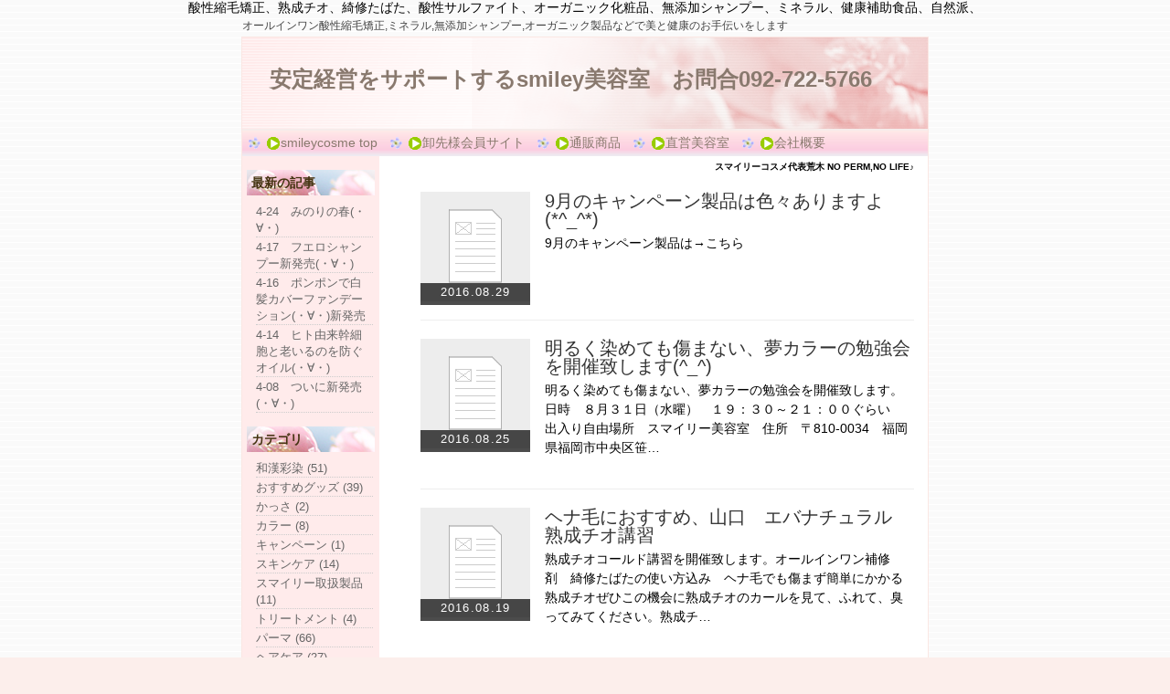

--- FILE ---
content_type: text/html; charset=UTF-8
request_url: http://www.smileycosme.com/index.php?QBlog&mode=archives&date=201608
body_size: 7431
content:
<!DOCTYPE html>
<html lang="ja">
<head>
 <meta charset="UTF-8">
 <title>スマイリーコスメ代表荒木 NO PERM,NO LIFE♪ - 安定経営をサポートするsmiley美容室　お問合092-722-5766</title>
 <meta name="keywords" content="ミネラル,たばた,きしゅうたばた,綺修たばた,スマイリー,Feel,酸性サルファイト,酸性パーマ,和漢彩染,ＧＭＴ,酸性縮毛矯正,イロハ,オーガニック,ｏｒｇａｎｉｃ,ヘナ,和漢彩染、ヘアケア,スキンケア,健康食品,健康補助食品,還元力,福岡,健康,美容室,美容,無添加,つや,ツヤ,髪,毛髪,美肌,敏感肌,アトピー,ダメージヘア,ダメージ毛" />
 <meta name="description" content="美と健康を通して、理美容室様の安定経営をサポートする会社です。その為、ミネラル化粧品、無添加シャンプー、自然素材１００％の健康補助食品、ヘナハーブなど髪とお肌の健康回復型商品をご提供し、皆様のお役に立てる様、頑張っています。取扱代理店、取扱理美容室募集中。" />
 <link rel="alternate" type="application/rss+xml" title="RSS" href="http://www.smileycosme.com/index.php?cmd=rss&qblog_rss=1" />
 
<link rel="stylesheet" media="screen" href="skin/hokukenstyle/g_flower01/main.css?1757974509">
<link rel="stylesheet" media="print" href="skin/hokukenstyle/g_flower01/main_print.css">
 <script type="text/javascript" src="js/jquery.js"></script><script type="text/javascript" src="js/jquery.cookie.js"></script> 酸性縮毛矯正、熟成チオ、綺修たばた、酸性サルファイト、オーガニック化粧品、無添加シャンプー、ミネラル、健康補助食品、自然派、  <script>
if (typeof QHM === "undefined") QHM = {};
QHM = {"window_open":true,"exclude_host_name_regex":"","default_target":"_blank"};
</script><meta name="GENERATOR" content="Quick Homepage Maker; version=7.3.8; haik=false" />
<link rel="canonical" href="http://www.smileycosme.com/index.php?QBlog">
<link rel="stylesheet" href="skin/bootstrap/css/bootstrap-custom.min.css" />
<script type="text/javascript" src="skin/bootstrap/js/bootstrap.min.js"></script>
<link rel="stylesheet" href="plugin/qblog/qblog.css" /><script>
/**
 * QBlog の古いリストテンプレートの構造を最新のものに変換する。
 */
$(function(){
  $(".qblog-list-table .qblog_thumbnail").each(function(){
    var $img  = $(this);
    var $a    = $(this).closest("a");
    var $date = $a.find('.qblog_date');

    var thumbnailUrl = $img.attr("src");

    var $box = $('<div></div>').addClass("qblog_thumbnail_box").css({backgroundImage: "url('" + thumbnailUrl + "')"});
    var $newDate = $('<div></div>').addClass("qblog_date").text($date.text());
    $box.append($newDate);
    $a.append($box);
    $img.remove();
    $date.remove();
  });
});

</script>

<script src="js/qhm.min.js"></script></head>
<body>
<!-- ◆ Head copy ◆ =====================================================  -->
<div id="headcopy" class="qhm-head-copy">
<h1>オールインワン酸性縮毛矯正,ミネラル,無添加シャンプー,オーガニック製品などで美と健康のお手伝いをします</h1>
</div><!-- END: id:headcopy -->
<div id="wrapper"><!-- ■BEGIN id:wrapper -->
<!-- ◆ Header ◆ ========================================================== -->
<div id="header">
<div id="logo_text"><a href="http://www.smileycosme.com/">安定経営をサポートするsmiley美容室　お問合092-722-5766</a></div>
</div>
<!-- ◆ Navigator ◆ ======================================================= -->
<div id="navigator">
	
<!-- SITENAVIGATOR CONTENTS START -->
<ul class="list1" ><li><a href="http://www.smileycosme.com/index.php?FrontPage" title="FrontPage"><img src="swfu/d/auto-8Rws9w.gif" alt="green 2" title="green 2"   style="max-width:100%;"  class="">smileycosme top</a></li>
<li><a href="http://smileycosme.com/commu/user_login.php"><img src="swfu/d/auto-8Rws9w.gif" alt="green 2" title="green 2"   style="max-width:100%;"  class="">卸先様会員サイト</a></li>
<li><a href="http://www.smileycosme.com/index.php?%E9%80%9A%E8%B2%A9%E5%95%86%E5%93%81%E4%B8%80%E8%A6%A7%E3%80%80TOP"> <img src="swfu/d/auto-8Rws9w.gif" alt="green 2" title="green 2"   style="max-width:100%;"  class="">通販商品</a></li>
<li><a href="http://www.smileycosme.com/index.php?%E3%82%B9%E3%83%9E%E3%82%A4%E3%83%AA%E3%83%BC%E7%BE%8E%E5%AE%B9%E5%AE%A4%E3%80%80TOP"><img src="swfu/d/auto-8Rws9w.gif" alt="green 2" title="green 2"   style="max-width:100%;"  class="">直営美容室</a></li>
<li><a href="http://www.smileycosme.com/index.php?%E4%BC%9A%E7%A4%BE%E6%A6%82%E8%A6%81%E3%80%80TOP" title="会社概要　TOP"><img src="swfu/d/auto-8Rws9w.gif" alt="green 2" title="green 2"   style="max-width:100%;"  class="">会社概要</a></li></ul>

<!-- SITENAVIGATOR CONTENTS END -->
</div>
<!-- ◆ Content ◆ ========================================================= -->
<div id="main"><!-- ■BEGIN id:main -->
<div id="wrap_content"><!-- ■BEGIN id:wrap_content -->
<div id="content"><!-- ■BEGIN id:content -->
<h2 class="title">スマイリーコスメ代表荒木 NO PERM,NO LIFE♪</h2>
<div id="body"><!-- ■BEGIN id:body -->

<!-- BODYCONTENTS START -->

<div id="qblog">
<div id="qblog_list" class="qblog-list qblog-list-table">
<ul>
	<li>
		<a href="http://www.smileycosme.com/index.php?QBlog-20160829-1&amp;mode=archives&amp;date=201608">
			<div class="qblog_thumbnail_box" style="background-image: url(plugin/qblog/qblog_thumbnail.png)">
				<div class="qblog_date">2016.08.29</div>
			</div>
		</a>
		<h2 class="qblog_title no-toc"><a href="http://www.smileycosme.com/index.php?QBlog-20160829-1&amp;mode=archives&amp;date=201608">9月のキャンペーン製品は色々ありますよ(*^_^*)</a></h2>
		<p class="qblog_abstract"><a href="http://www.smileycosme.com/index.php?QBlog-20160829-1&amp;mode=archives&amp;date=201608">9月のキャンペーン製品は→こちら</a></p>
	</li>
	<li>
		<a href="http://www.smileycosme.com/index.php?QBlog-20160825-1&amp;mode=archives&amp;date=201608">
			<div class="qblog_thumbnail_box" style="background-image: url(plugin/qblog/qblog_thumbnail.png)">
				<div class="qblog_date">2016.08.25</div>
			</div>
		</a>
		<h2 class="qblog_title no-toc"><a href="http://www.smileycosme.com/index.php?QBlog-20160825-1&amp;mode=archives&amp;date=201608">明るく染めても傷まない、夢カラーの勉強会を開催致します(^_^)</a></h2>
		<p class="qblog_abstract"><a href="http://www.smileycosme.com/index.php?QBlog-20160825-1&amp;mode=archives&amp;date=201608">明るく染めても傷まない、夢カラーの勉強会を開催致します。日時　８月３１日（水曜）　１９：３０～２１：００ぐらい　出入り自由場所　スマイリー美容室　住所　〒810-0034　福岡県福岡市中央区笹…</a></p>
	</li>
	<li>
		<a href="http://www.smileycosme.com/index.php?QBlog-20160819-1&amp;mode=archives&amp;date=201608">
			<div class="qblog_thumbnail_box" style="background-image: url(plugin/qblog/qblog_thumbnail.png)">
				<div class="qblog_date">2016.08.19</div>
			</div>
		</a>
		<h2 class="qblog_title no-toc"><a href="http://www.smileycosme.com/index.php?QBlog-20160819-1&amp;mode=archives&amp;date=201608">ヘナ毛におすすめ、山口　エバナチュラル　熟成チオ講習</a></h2>
		<p class="qblog_abstract"><a href="http://www.smileycosme.com/index.php?QBlog-20160819-1&amp;mode=archives&amp;date=201608">熟成チオコールド講習を開催致します。オールインワン補修剤　綺修たばたの使い方込み　ヘナ毛でも傷まず簡単にかかる熟成チオぜひこの機会に熟成チオのカールを見て、ふれて、臭ってみてください。熟成チ…</a></p>
	</li>
	<li>
		<a href="http://www.smileycosme.com/index.php?QBlog-20160808-1&amp;mode=archives&amp;date=201608">
			<div class="qblog_thumbnail_box" style="background-image: url(plugin/qblog/qblog_thumbnail.png)">
				<div class="qblog_date">2016.08.08</div>
			</div>
		</a>
		<h2 class="qblog_title no-toc"><a href="http://www.smileycosme.com/index.php?QBlog-20160808-1&amp;mode=archives&amp;date=201608">９月１３日火曜埼玉講習会延期のお知らせ</a></h2>
		<p class="qblog_abstract"><a href="http://www.smileycosme.com/index.php?QBlog-20160808-1&amp;mode=archives&amp;date=201608">９月１３日火曜埼玉講習会延期のお知らせどうしてもこの日が都合が悪くなりました。参加お申込み、参加お考え中の方にはたいへんご迷惑をおかけしますが延期とさせていただきます。尚、新しい日程が決まり…</a></p>
	</li>
	<li>
		<a href="http://www.smileycosme.com/index.php?QBlog-20160804-1&amp;mode=archives&amp;date=201608">
			<div class="qblog_thumbnail_box" style="background-image: url(plugin/qblog/qblog_thumbnail.png)">
				<div class="qblog_date">2016.08.04</div>
			</div>
		</a>
		<h2 class="qblog_title no-toc"><a href="http://www.smileycosme.com/index.php?QBlog-20160804-1&amp;mode=archives&amp;date=201608">お試しセット　新発想熟成チオ　夢カラー　熟成チオ縮毛矯正　</a></h2>
		<p class="qblog_abstract"><a href="http://www.smileycosme.com/index.php?QBlog-20160804-1&amp;mode=archives&amp;date=201608">たいへん多くのお問合せいただいた新発想　熟成チオ　夢カラー　熟成チオ縮毛矯正　お試しセットご用意しました。ぜひお役立てください。尚、ご質問等はご遠慮なく08029369943　荒木までどうぞ…</a></p>
	</li>
	<li>
		<a href="http://www.smileycosme.com/index.php?QBlog-20160803-1&amp;mode=archives&amp;date=201608">
			<div class="qblog_thumbnail_box" style="background-image: url(plugin/qblog/qblog_thumbnail.png)">
				<div class="qblog_date">2016.08.03</div>
			</div>
		</a>
		<h2 class="qblog_title no-toc"><a href="http://www.smileycosme.com/index.php?QBlog-20160803-1&amp;mode=archives&amp;date=201608">８月のキャンペーン</a></h2>
		<p class="qblog_abstract"><a href="http://www.smileycosme.com/index.php?QBlog-20160803-1&amp;mode=archives&amp;date=201608">８月のキャンペーン更新しました(^_^)会員サイトにログインしてご確認いただけますか？</a></p>
	</li>
</ul>

<ul class="pagination">
</ul>

</div>
</div>



<!-- BODYCONTENTS END -->
</div><!-- □END id:body -->
<!-- summary start -->







<!-- summary end --></div><!-- □END id:content -->
</div><!-- □ END id:wrap_content -->
<!-- ◆sidebar◆ ========================================================== -->
<div id="wrap_sidebar"><!-- ■BEGIN id:wrap_sidebar -->
<div id="sidebar">
<!-- ■BEGIN id:menubar -->
<div id="menubar" class="bar">

<!-- MENUBAR CONTENTS START -->
<h2 id="content_3_0"><strong>最新の記事</strong></h2>
<ul class="qblog_recent"><li><a href="http://www.smileycosme.com/index.php?QBlog-20210424-1">4-24　みのりの春(・∀・)</a></li><li><a href="http://www.smileycosme.com/index.php?QBlog-20210417-1">4-17　フエロシャンプー新発売(・∀・)</a></li><li><a href="http://www.smileycosme.com/index.php?QBlog-20210416-1">4-16　ポンポンで白髪カバーファンデーション(・∀・)新発売</a></li><li><a href="http://www.smileycosme.com/index.php?QBlog-20210414-1">4-14　ヒト由来幹細胞と老いるのを防ぐオイル(・∀・)</a></li><li><a href="http://www.smileycosme.com/index.php?QBlog-20210408-1">4-08　ついに新発売(・∀・)</a></li></ul>

<h2 id="content_3_1"><strong>カテゴリ</strong></h2>
<ul class="qblog_categories">
<li><a href="http://www.smileycosme.com/index.php?QBlog&mode=category&catname=%E5%92%8C%E6%BC%A2%E5%BD%A9%E6%9F%93">和漢彩染 (51)</a></li>
<li><a href="http://www.smileycosme.com/index.php?QBlog&mode=category&catname=%E3%81%8A%E3%81%99%E3%81%99%E3%82%81%E3%82%B0%E3%83%83%E3%82%BA">おすすめグッズ (39)</a></li><li><a href="http://www.smileycosme.com/index.php?QBlog&mode=category&catname=%E3%81%8B%E3%81%A3%E3%81%95">かっさ (2)</a></li><li><a href="http://www.smileycosme.com/index.php?QBlog&mode=category&catname=%E3%82%AB%E3%83%A9%E3%83%BC">カラー (8)</a></li><li><a href="http://www.smileycosme.com/index.php?QBlog&mode=category&catname=%E3%82%AD%E3%83%A3%E3%83%B3%E3%83%9A%E3%83%BC%E3%83%B3">キャンペーン (1)</a></li><li><a href="http://www.smileycosme.com/index.php?QBlog&mode=category&catname=%E3%82%B9%E3%82%AD%E3%83%B3%E3%82%B1%E3%82%A2">スキンケア (14)</a></li><li><a href="http://www.smileycosme.com/index.php?QBlog&mode=category&catname=%E3%82%B9%E3%83%9E%E3%82%A4%E3%83%AA%E3%83%BC%E5%8F%96%E6%89%B1%E8%A3%BD%E5%93%81">スマイリー取扱製品 (11)</a></li><li><a href="http://www.smileycosme.com/index.php?QBlog&mode=category&catname=%E3%83%88%E3%83%AA%E3%83%BC%E3%83%88%E3%83%A1%E3%83%B3%E3%83%88">トリートメント (4)</a></li><li><a href="http://www.smileycosme.com/index.php?QBlog&mode=category&catname=%E3%83%91%E3%83%BC%E3%83%9E">パーマ (66)</a></li><li><a href="http://www.smileycosme.com/index.php?QBlog&mode=category&catname=%E3%83%98%E3%82%A2%E3%82%B1%E3%82%A2">ヘアケア (27)</a></li><li><a href="http://www.smileycosme.com/index.php?QBlog&mode=category&catname=%E3%83%98%E3%83%83%E3%83%89%E3%82%B9%E3%83%91">ヘッドスパ (3)</a></li><li><a href="http://www.smileycosme.com/index.php?QBlog&mode=category&catname=%E3%83%98%E3%83%8A%E3%83%8F%E3%83%BC%E3%83%96">ヘナハーブ (10)</a></li><li><a href="http://www.smileycosme.com/index.php?QBlog&mode=category&catname=%E3%83%9F%E3%83%8D%E3%83%A9%E3%83%AB">ミネラル (3)</a></li><li><a href="http://www.smileycosme.com/index.php?QBlog&mode=category&catname=%E3%83%A1%E3%82%A4%E3%82%AF">メイク (3)</a></li><li><a href="http://www.smileycosme.com/index.php?QBlog&mode=category&catname=%E4%B8%89%E7%A8%AE%E6%B7%B7%E5%90%88%E9%85%B8%E6%80%A7%E7%B8%AE%E6%AF%9B%E7%9F%AF%E6%AD%A3%E3%80%80">三種混合酸性縮毛矯正　 (3)</a></li><li><a href="http://www.smileycosme.com/index.php?QBlog&mode=category&catname=%E5%81%A5%E5%BA%B7">健康 (8)</a></li><li><a href="http://www.smileycosme.com/index.php?QBlog&mode=category&catname=%E6%9C%89%E6%A9%9F%E9%87%8E%E8%8F%9C">有機野菜 (2)</a></li><li><a href="http://www.smileycosme.com/index.php?QBlog&mode=category&catname=%E7%99%BA%E6%AF%9B">発毛 (22)</a></li><li><a href="http://www.smileycosme.com/index.php?QBlog&mode=category&catname=%E7%B5%8C%E5%96%B6">経営 (73)</a></li><li><a href="http://www.smileycosme.com/index.php?QBlog&mode=category&catname=%E7%B8%AE%E6%AF%9B%E7%9F%AF%E6%AD%A3">縮毛矯正 (117)</a></li><li><a href="http://www.smileycosme.com/index.php?QBlog&mode=category&catname=%E8%AC%9B%E7%BF%92%E4%BC%9A">講習会 (30)</a></li><li><a href="http://www.smileycosme.com/index.php?QBlog&mode=category&catname=%E9%9B%91%E6%84%9F">雑感 (30)</a></li>
</ul>

<h2 id="content_3_2"><strong>最近のコメント</strong></h2>
<ul class="qblog_recent_comments"><li><a href="http://www.smileycosme.com/index.php?QBlog-20210408-1">08.11 4-08　ついに新発売(・∀・)</a></li>
<li><a href="http://www.smileycosme.com/index.php?QBlog-20201211-1">12.11 12-11　ジョイントケラチンと２０１パーマで。</a></li>
<li><a href="http://www.smileycosme.com/index.php?QBlog-20201121-1">11.24 11-21　還元型ケラチンの有料モニター募集（先着10名ほど）(^o^)</a></li>
<li><a href="http://www.smileycosme.com/index.php?QBlog-20200313-1">04.05 3-13　除菌アルコール体験中＝ｐｋ７７　(*^-^*)</a></li>
<li><a href="http://www.smileycosme.com/index.php?QBlog-20200303-1">03.10 3-03　ドラッグストアには無いけど、アルコール要りませんか？</a></li>
<li><a href="http://www.smileycosme.com/index.php?QBlog-20181002-2">09.29 2018-10-02　１０月１日中止の振替オールインワンタッチ講習会</a></li>
<li><a href="http://www.smileycosme.com/index.php?QBlog-20170816-1">02.11 パーマ液を使わない縮毛矯正実験中(^_^)</a></li>
<li><a href="http://www.smileycosme.com/index.php?QBlog-20180211-1">02.11 2018-02-11　ﾁｮｰ健康毛もﾁｮｰ損傷毛も同じ液で縮毛矯正できるか？</a></li>
<li><a href="http://www.smileycosme.com/index.php?QBlog-20171025-1">10.25 アシッドアミノと楽スト+（ラクストプラス）酸性縮毛矯正講習会</a></li>
<li><a href="http://www.smileycosme.com/index.php?QBlog-20170810-1">08.10 パーマ液を使わない縮毛矯正剤の予約販売のお知らせ(^_^)</a></li>
</ul>

<h2 id="content_3_3"><strong>ブログ　アーカイブ</strong></h2>
<ul class="qblog_archives">
      <li>
      <a href="http://www.smileycosme.com/index.php?QBlog&amp;mode=archives&amp;date=202104">2021年04月 (7)</a>
    </li>
      <li>
      <a href="http://www.smileycosme.com/index.php?QBlog&amp;mode=archives&amp;date=202103">2021年03月 (10)</a>
    </li>
      <li>
      <a href="http://www.smileycosme.com/index.php?QBlog&amp;mode=archives&amp;date=202102">2021年02月 (6)</a>
    </li>
      <li>
      <a href="http://www.smileycosme.com/index.php?QBlog&amp;mode=archives&amp;date=202101">2021年01月 (6)</a>
    </li>
      <li>
      <a href="http://www.smileycosme.com/index.php?QBlog&amp;mode=archives&amp;date=202012">2020年12月 (13)</a>
    </li>
      <li>
      <a href="http://www.smileycosme.com/index.php?QBlog&amp;mode=archives&amp;date=202011">2020年11月 (11)</a>
    </li>
      <li>
      <a href="http://www.smileycosme.com/index.php?QBlog&amp;mode=archives&amp;date=202010">2020年10月 (12)</a>
    </li>
      <li>
      <a href="http://www.smileycosme.com/index.php?QBlog&amp;mode=archives&amp;date=202009">2020年09月 (19)</a>
    </li>
      <li>
      <a href="http://www.smileycosme.com/index.php?QBlog&amp;mode=archives&amp;date=202008">2020年08月 (25)</a>
    </li>
      <li>
      <a href="http://www.smileycosme.com/index.php?QBlog&amp;mode=archives&amp;date=202007">2020年07月 (4)</a>
    </li>
      <li>
      <a href="http://www.smileycosme.com/index.php?QBlog&amp;mode=archives&amp;date=202006">2020年06月 (5)</a>
    </li>
      <li>
      <a href="http://www.smileycosme.com/index.php?QBlog&amp;mode=archives&amp;date=202004">2020年04月 (2)</a>
    </li>
      <li>
      <a href="http://www.smileycosme.com/index.php?QBlog&amp;mode=archives&amp;date=202003">2020年03月 (12)</a>
    </li>
      <li>
      <a href="http://www.smileycosme.com/index.php?QBlog&amp;mode=archives&amp;date=202002">2020年02月 (13)</a>
    </li>
      <li>
      <a href="http://www.smileycosme.com/index.php?QBlog&amp;mode=archives&amp;date=202001">2020年01月 (3)</a>
    </li>
      <li>
      <a href="http://www.smileycosme.com/index.php?QBlog&amp;mode=archives&amp;date=201912">2019年12月 (8)</a>
    </li>
      <li>
      <a href="http://www.smileycosme.com/index.php?QBlog&amp;mode=archives&amp;date=201911">2019年11月 (16)</a>
    </li>
      <li>
      <a href="http://www.smileycosme.com/index.php?QBlog&amp;mode=archives&amp;date=201910">2019年10月 (12)</a>
    </li>
      <li>
      <a href="http://www.smileycosme.com/index.php?QBlog&amp;mode=archives&amp;date=201909">2019年09月 (13)</a>
    </li>
      <li>
      <a href="http://www.smileycosme.com/index.php?QBlog&amp;mode=archives&amp;date=201908">2019年08月 (11)</a>
    </li>
      <li>
      <a href="http://www.smileycosme.com/index.php?QBlog&amp;mode=archives&amp;date=201907">2019年07月 (4)</a>
    </li>
      <li>
      <a href="http://www.smileycosme.com/index.php?QBlog&amp;mode=archives&amp;date=201906">2019年06月 (2)</a>
    </li>
      <li>
      <a href="http://www.smileycosme.com/index.php?QBlog&amp;mode=archives&amp;date=201905">2019年05月 (1)</a>
    </li>
      <li>
      <a href="http://www.smileycosme.com/index.php?QBlog&amp;mode=archives&amp;date=201904">2019年04月 (5)</a>
    </li>
      <li>
      <a href="http://www.smileycosme.com/index.php?QBlog&amp;mode=archives&amp;date=201903">2019年03月 (4)</a>
    </li>
      <li>
      <a href="http://www.smileycosme.com/index.php?QBlog&amp;mode=archives&amp;date=201902">2019年02月 (8)</a>
    </li>
      <li>
      <a href="http://www.smileycosme.com/index.php?QBlog&amp;mode=archives&amp;date=201901">2019年01月 (12)</a>
    </li>
      <li>
      <a href="http://www.smileycosme.com/index.php?QBlog&amp;mode=archives&amp;date=201812">2018年12月 (15)</a>
    </li>
      <li>
      <a href="http://www.smileycosme.com/index.php?QBlog&amp;mode=archives&amp;date=201811">2018年11月 (22)</a>
    </li>
      <li>
      <a href="http://www.smileycosme.com/index.php?QBlog&amp;mode=archives&amp;date=201810">2018年10月 (12)</a>
    </li>
      <li>
      <a href="http://www.smileycosme.com/index.php?QBlog&amp;mode=archives&amp;date=201809">2018年09月 (6)</a>
    </li>
      <li>
      <a href="http://www.smileycosme.com/index.php?QBlog&amp;mode=archives&amp;date=201808">2018年08月 (12)</a>
    </li>
      <li>
      <a href="http://www.smileycosme.com/index.php?QBlog&amp;mode=archives&amp;date=201807">2018年07月 (2)</a>
    </li>
      <li>
      <a href="http://www.smileycosme.com/index.php?QBlog&amp;mode=archives&amp;date=201806">2018年06月 (4)</a>
    </li>
      <li>
      <a href="http://www.smileycosme.com/index.php?QBlog&amp;mode=archives&amp;date=201805">2018年05月 (5)</a>
    </li>
      <li>
      <a href="http://www.smileycosme.com/index.php?QBlog&amp;mode=archives&amp;date=201804">2018年04月 (4)</a>
    </li>
      <li>
      <a href="http://www.smileycosme.com/index.php?QBlog&amp;mode=archives&amp;date=201803">2018年03月 (5)</a>
    </li>
      <li>
      <a href="http://www.smileycosme.com/index.php?QBlog&amp;mode=archives&amp;date=201802">2018年02月 (12)</a>
    </li>
      <li>
      <a href="http://www.smileycosme.com/index.php?QBlog&amp;mode=archives&amp;date=201801">2018年01月 (5)</a>
    </li>
      <li>
      <a href="http://www.smileycosme.com/index.php?QBlog&amp;mode=archives&amp;date=201712">2017年12月 (12)</a>
    </li>
      <li>
      <a href="http://www.smileycosme.com/index.php?QBlog&amp;mode=archives&amp;date=201711">2017年11月 (2)</a>
    </li>
      <li>
      <a href="http://www.smileycosme.com/index.php?QBlog&amp;mode=archives&amp;date=201710">2017年10月 (1)</a>
    </li>
      <li>
      <a href="http://www.smileycosme.com/index.php?QBlog&amp;mode=archives&amp;date=201709">2017年09月 (8)</a>
    </li>
      <li>
      <a href="http://www.smileycosme.com/index.php?QBlog&amp;mode=archives&amp;date=201708">2017年08月 (15)</a>
    </li>
      <li>
      <a href="http://www.smileycosme.com/index.php?QBlog&amp;mode=archives&amp;date=201707">2017年07月 (1)</a>
    </li>
      <li>
      <a href="http://www.smileycosme.com/index.php?QBlog&amp;mode=archives&amp;date=201706">2017年06月 (2)</a>
    </li>
      <li>
      <a href="http://www.smileycosme.com/index.php?QBlog&amp;mode=archives&amp;date=201705">2017年05月 (2)</a>
    </li>
      <li>
      <a href="http://www.smileycosme.com/index.php?QBlog&amp;mode=archives&amp;date=201704">2017年04月 (2)</a>
    </li>
      <li>
      <a href="http://www.smileycosme.com/index.php?QBlog&amp;mode=archives&amp;date=201703">2017年03月 (3)</a>
    </li>
      <li>
      <a href="http://www.smileycosme.com/index.php?QBlog&amp;mode=archives&amp;date=201702">2017年02月 (10)</a>
    </li>
      <li>
      <a href="http://www.smileycosme.com/index.php?QBlog&amp;mode=archives&amp;date=201701">2017年01月 (7)</a>
    </li>
      <li>
      <a href="http://www.smileycosme.com/index.php?QBlog&amp;mode=archives&amp;date=201612">2016年12月 (2)</a>
    </li>
      <li>
      <a href="http://www.smileycosme.com/index.php?QBlog&amp;mode=archives&amp;date=201611">2016年11月 (4)</a>
    </li>
      <li>
      <a href="http://www.smileycosme.com/index.php?QBlog&amp;mode=archives&amp;date=201610">2016年10月 (7)</a>
    </li>
      <li>
      <a href="http://www.smileycosme.com/index.php?QBlog&amp;mode=archives&amp;date=201609">2016年09月 (11)</a>
    </li>
      <li>
      <a href="http://www.smileycosme.com/index.php?QBlog&amp;mode=archives&amp;date=201608">2016年08月 (6)</a>
    </li>
      <li>
      <a href="http://www.smileycosme.com/index.php?QBlog&amp;mode=archives&amp;date=201607">2016年07月 (8)</a>
    </li>
      <li>
      <a href="http://www.smileycosme.com/index.php?QBlog&amp;mode=archives&amp;date=201606">2016年06月 (4)</a>
    </li>
      <li>
      <a href="http://www.smileycosme.com/index.php?QBlog&amp;mode=archives&amp;date=201603">2016年03月 (1)</a>
    </li>
      <li>
      <a href="http://www.smileycosme.com/index.php?QBlog&amp;mode=archives&amp;date=201602">2016年02月 (1)</a>
    </li>
      <li>
      <a href="http://www.smileycosme.com/index.php?QBlog&amp;mode=archives&amp;date=201601">2016年01月 (2)</a>
    </li>
      <li>
      <a href="http://www.smileycosme.com/index.php?QBlog&amp;mode=archives&amp;date=201512">2015年12月 (3)</a>
    </li>
      <li>
      <a href="http://www.smileycosme.com/index.php?QBlog&amp;mode=archives&amp;date=201508">2015年08月 (1)</a>
    </li>
      <li>
      <a href="http://www.smileycosme.com/index.php?QBlog&amp;mode=archives&amp;date=201506">2015年06月 (1)</a>
    </li>
      <li>
      <a href="http://www.smileycosme.com/index.php?QBlog&amp;mode=archives&amp;date=201505">2015年05月 (1)</a>
    </li>
      <li>
      <a href="http://www.smileycosme.com/index.php?QBlog&amp;mode=archives&amp;date=201504">2015年04月 (3)</a>
    </li>
      <li>
      <a href="http://www.smileycosme.com/index.php?QBlog&amp;mode=archives&amp;date=201503">2015年03月 (2)</a>
    </li>
      <li>
      <a href="http://www.smileycosme.com/index.php?QBlog&amp;mode=archives&amp;date=201502">2015年02月 (4)</a>
    </li>
      <li>
      <a href="http://www.smileycosme.com/index.php?QBlog&amp;mode=archives&amp;date=201501">2015年01月 (2)</a>
    </li>
      <li>
      <a href="http://www.smileycosme.com/index.php?QBlog&amp;mode=archives&amp;date=201412">2014年12月 (5)</a>
    </li>
      <li>
      <a href="http://www.smileycosme.com/index.php?QBlog&amp;mode=archives&amp;date=201411">2014年11月 (3)</a>
    </li>
      <li>
      <a href="http://www.smileycosme.com/index.php?QBlog&amp;mode=archives&amp;date=201410">2014年10月 (5)</a>
    </li>
      <li>
      <a href="http://www.smileycosme.com/index.php?QBlog&amp;mode=archives&amp;date=201409">2014年09月 (6)</a>
    </li>
      <li>
      <a href="http://www.smileycosme.com/index.php?QBlog&amp;mode=archives&amp;date=201408">2014年08月 (3)</a>
    </li>
      <li>
      <a href="http://www.smileycosme.com/index.php?QBlog&amp;mode=archives&amp;date=201407">2014年07月 (3)</a>
    </li>
      <li>
      <a href="http://www.smileycosme.com/index.php?QBlog&amp;mode=archives&amp;date=201406">2014年06月 (5)</a>
    </li>
      <li>
      <a href="http://www.smileycosme.com/index.php?QBlog&amp;mode=archives&amp;date=201405">2014年05月 (10)</a>
    </li>
      <li>
      <a href="http://www.smileycosme.com/index.php?QBlog&amp;mode=archives&amp;date=201404">2014年04月 (11)</a>
    </li>
  </ul>


<!-- MENUBAR CONTENTS END -->

</div>
<!-- □END id:menubar --></div><!-- □END id:sidebar -->
</div><!-- □END id:wrap_sidebar -->
<div id="main_dummy" style="clear:both;"></div>
</div><!-- □END id:main -->
<!-- ◆ navigator2 ◆ ========================================================== -->
<div id="navigator2"><!-- ■BEGIN id:navigator2 -->
	
<!-- SITENAVIGATOR2 CONTENTS START -->
<p><a href="http://www.smileycosme.com/index.php?FrontPage" title="FrontPage">smileycosmeトップ</a>/<a href="http://smileycosme.com/commu/user_login.php">卸先様会員サイト</a>/<a href="http://www.smileycosme.com/index.php?%E4%BC%9A%E7%A4%BE%E6%A6%82%E8%A6%81%E3%80%80TOP" title="会社概要　TOP">会社概要</a>/</p>

<!-- SITENAVIGATOR2 CONTENTS END -->
</div><!-- □END id:navigator2 -->
<!-- ◆ Footer ◆ ========================================================== -->
<div id="footer"><!-- ■BEGIN id:footer -->
<div id="copyright"><!-- ■BEGIN id:copyright -->
<p> Copyright &copy; 2026 <a href="">niji合同会社</a> All Rights Reserved.<br />
 〒810-0034　福岡市中央区笹丘1-10-25　niji合同会社，TEL　092-722-5766　FAX　050-3737-2310</p>
</div><!-- □END id:copyright -->
<!-- ◆ Toobar ◆ ========================================================== -->
</div><!-- □END id:footer -->
<!-- ◆ END ◆ ============================================================= -->
</div><!-- □END id:wrapper -->
<!-- ■　QHM copy right■ ============================================== -->
<div id="licence">
<p>powered by <strong><a href="https://haik-cms.jp/">HAIK</a> 7.3.8</strong><br /> based on <a href="http://pukiwiki.sourceforge.jp/">PukiWiki</a> 1.4.7  License is <a href="http://www.gnu.org/licenses/gpl.html">GPL</a>. <a href="index.php?cmd=qhmauth">HAIK</a> </p><!-- ■　W3C ロゴ■ ============================================== -->
<p style="text-align:right; margin-top:5px;">
    <a href="http://www.smileycosme.com/index.php?cmd=rss&amp;ver=1.0"><img src="image/rss.png" width="36" height="14" alt="最新の更新 RSS" title="最新の更新 RSS" /></a>&nbsp; 
    <a href="http://validator.w3.org/check?uri=referer"><img
        src="image/valid-xhtml10.png"
        alt="Valid XHTML 1.0 Transitional" height="31" width="88" /></a>
</p>
</div>
<!-- ■　アクセスタグ■ ============================================== -->
<script>
  (function(i,s,o,g,r,a,m){i['GoogleAnalyticsObject']=r;i[r]=i[r]||function(){
  (i[r].q=i[r].q||[]).push(arguments)},i[r].l=1*new Date();a=s.createElement(o),
  m=s.getElementsByTagName(o)[0];a.async=1;a.src=g;m.parentNode.insertBefore(a,m)
  })(window,document,'script','//www.google-analytics.com/analytics.js','ga');

  ga('create', 'UA-40934126-1', 'smileycosme.com');
  ga('send', 'pageview');

</script>
<script>
window.fbAsyncInit = function(){
	if ( ! document.getElementById("fb-root")) {
		var fbRoot = document.createElement("div"),
			body = document.getElementsByTagName("body")[0];
		fbRoot.id = "fb-root";
		body.insertBefore(fbRoot, body.firstChild);
	}
	FB.init({"xfbml":true,"version":"v2.3"});

	if (typeof FB_init_callback !== "undefined") {
		FB_init_callback();
	}
};
(function(d, s, id, callback) {
	var js, fjs = d.getElementsByTagName(s)[0];
	if (d.getElementById(id)) return;

	js = d.createElement(s);
	js.id = id;
	js.src = "//connect.facebook.net/ja_JP/sdk.js";
	fjs.parentNode.insertBefore(js, fjs);
})(document, "script", "facebook-jssdk");
</script>
<script>
$("#body, [role=main]").fitVids({ignore:""});
</script></body>
</html>


--- FILE ---
content_type: text/css
request_url: http://www.smileycosme.com/skin/hokukenstyle/g_flower01/main.css?1757974509
body_size: 2428
content:
@import url(plugin.css);

a:link {
color:navy;
text-decoration:none;
}

a:visited {
text-decoration:none;
}

a:hover {
text-decoration:underline;
}

blockquote {
padding-left:.3em;
margin:1em 2em;
}

body {
text-align:center;
font-size:14px;
color:#000;
background-color:#fceeeb;
background-image:url(body_bg.png);
	font-family: '�q���M�m�p�S Pro W3','Hiragino Kaku Gothic Pro','���C���I',Meiryo,'�l�r �o�S�V�b�N',sans-serif;
margin:0;
}

dd {
margin:2px 0 5px 20px;
}

div.ie5 {
text-align:center;
}

em {
font-style:italic;
}

h1 {
font-size:12px;
font-weight:400;
color:#444;
margin:0;
padding:0;
}

hr {
border-top:2px solid #999;
margin:5px 0;
}

img {
vertical-align:middle;
border:none;
}

pre {
white-space:pre-wrap;
word-wrap:break-word;
overflow:auto;
background-color:#fff;
border-top:#666 1px solid;
border-right:#889 2px solid;
border-bottom:#889 2px solid;
border-left:#666 1px solid;
color:#000;
margin:15px;
padding:.5em;
}

span.handline {
padding-bottom:.2em;
background-image:url(line.gif);
background-repeat:repeat-x;
background-position:bottom;
}

span.noexists {
color:#33F;
background-color:#FFFACC;
}

span.noexists a {
color:#33F;
}

span.size1 {
font-size:xx-small;
}

span.size2 {
font-size:x-small;
}

span.size3 {
font-size:small;
}

span.size4 {
font-size:medium;
}

span.size5 {
font-size:large;
}

span.size6 {
font-size:x-large;
}

span.size7 {
font-size:xx-large;
}

strong {
font-weight:700;
}

tfoot td.style_td {
color:inherit;
background-color:#eee;
border-color:#333;
}

tfoot th.style_th {
color:inherit;
background-color:#eee;
border-color:#333;
}

thead td.style_td {
color:inherit;
background-color:#eee;
border-color:#333;
}

thead th.style_th {
color:inherit;
background-color:#eee;
border-color:#333;
}

#body {
width:100%;
line-height:1.5em;
word-break:normal;
}

#body del {
color:#444;
}

#body h1 {
line-height:1em;
margin:5px 0;
}

#body h1 a {
text-decoration:none;
}

#body h2 {
line-height:1em;
height:32px;
color:#666;
font-size:18px;
background-image:url(h2_bg.png);
background-repeat:no-repeat;
border:none;
margin:10px 0 5px;
padding:7px 0 6px 10px;
}

#body h2 a {
text-decoration:none;
color:#666;
}

#body h2 a:hover {
color:#ccc;
}

#body h2.calender {
color:#89796E;
font-size:16px;
background:none;
border:none;
border-bottom:dotted 2px #fcc;
padding:3px;
}

#body h2.calender a {
color:#89796E;
}

#body h2.calender a:hover {
color:#666;
}

#body h3 {
line-height:1em;
color:#89796E;
font-size:16px;
background-image:url(h3_bg.png);
background-repeat:no-repeat;
background-position:left center;
border-bottom:solid 1px #fcc;
margin:15px 0 5px;
padding:3px 22px;
}

#body h3 a {
text-decoration:none;
color:#89796E;
}

#body h3 a:hover {
color:#666;
}

#body h4 {
line-height:1em;
color:#89796E;
font-size:16px;
background:none;
border:none;
border-bottom:dotted 2px #fcc;
margin:10px 0 0 3px;
padding:3px;
}

#body h4 a {
color:#89796E;
text-decoration:none;
}

#body h4 a:hover {
color:#666;
}

#body input {
line-height:1em;
}

#body ol.list1 {
padding-left:16px;
margin-left:16px;
margin-top:1em;
margin-bottom:1em;
list-style-type:decimal;
}

#body ol.list2 {
padding-left:16px;
margin-left:16px;
list-style-type:lower-roman;
}

#body ol.list3 {
padding-left:16px;
margin-left:16px;
list-style-type:lower-alpha;
}

#body strong {
font-weight:700;
}

#body strong a {
font-weight:700;
}

#body table {
max-width:100%;
word-break:normal;
word-wrap:break-word;
border-color:#666;
}

#body textarea {
max-width:100%;
}

#body ul {
margin:5px 0 5px 30px;
}

#body ul ul {
margin-left:30px;
}

#body ul.list1 {
padding-left:16px;
margin-left:16px;
margin-top:1em;
margin-bottom:1em;
list-style-image:url(list_list1.png);
}

#body ul.list2 {
padding-left:16px;
margin-left:16px;
list-style-image:url(list_list2.png);
}

#body ul.list3 {
padding-left:16px;
margin-left:16px;
list-style-image:url(list_list3.png);
}

#content {
border:none;
padding:0 15px 5px;
}

#content h2.title {
text-align:right;
font-size:10px;
margin:0;
padding-top:5px;
}

#content h2.title a {
text-decoration:none;
}

#content h2.title a:hover {
text-decoration:none;
}

#copyright {
text-align:center;
font-size:13px;
}

#copyright p {
margin:0;
}

#footer {
width:100%;
color:#999;
background-color:#ffe8e8;
padding:10px 0;
}

#footer a {
text-decoration:none;
color:#999;
}

#footer a:hover {
color:#999;
}

#headcopy {
width:750px;
text-align:left;
margin-left:auto;
margin-right:auto;
padding:2px;
}

#header {
background-color:#fff;
}

#header a {
text-decoration:none;
}

#lastmodified {
text-align:right;
color:#777;
font-size:12px;
margin:10px 0 0;
}

#logo {
text-align:center;
font-size:25px;
background-color:#fff;
padding:0;
}

#logo a {
text-decoration:none;
color:#630;
}

#logo a:hover {
text-decoration:none;
color:#ccc;
background:none;
}

#logo img {
width:750px;
}

#logo_text {
text-align:left;
font-size:24px;
font-weight:700;
background-image:url(header_bg.png);
padding:0;
height:100px;
}

#logo_text a {
padding:30px 0 20px 30px;
display:block;
text-decoration:none;
color:#89796E;
}

#logo_text a:hover {
text-decoration:none;
color:#999;
background:none;
}

#menubar {
color:#666;
background-color:#ffebeb;
border:none;
margin:0;
}

#navigator {
line-height:30px;
font-size:14px;
background-color:#fff;
background-image:url(navi_bg.png);
border:none;
margin:0;
padding:0 3px;
}

#navigator * {
margin:0;
padding:0;
}

#navigator a {
text-decoration:none;
color:#89796E;
}

#navigator a:hover {
color:#333;
}

#navigator p {
margin-left:10px;
color:#ccc;
}

#navigator ul {
height:30px;
list-style:none;
margin:0;
padding:0;
}

#navigator ul li {
float:left;
background:url(navi_li.gif) no-repeat 0 50%;
margin:0 10px 0 3px;
padding:0 0 0 20px;
}

#navigator ul li a {
display:block;
}

#navigator2 {
clear:both;
width:100%;
text-align:center;
padding:10px 0;
}

#note {
padding-bottom:5px;
border-bottom:solid 1px #999;
}

#sidebar {
color:#666;
margin:0;
}

#summary {
clear:both;
padding-left:5px;
color:#666;
border-left:solid 4px #999;
margin:45px 0 0;
}

#toolbar {
text-align:center;
font-size:11px;
padding:3px 0;
}

#wrap_content {
width:80%;
float:right;
overflow:hidden;
border:none;
}

#wrap_sidebar {
width:20%;
float:left;
overflow:hidden;
border:none;
}

#wrapper {
width:750px;
text-align:left;
border:solid 1px #fbe7e3;
background-color:#fff;
margin:1px auto;
}

.bar {
line-height:1.3em;
word-break:normal;
padding:5px;
}

.bar a {
color:#666;
}

.bar a:hover {
color:#333;
}

.bar div.jumpmenu {
display:none;
}

.bar h1 {
font-size:1em;
font-weight:700;
margin:1px 0 0;
}

.bar h2 {
line-height:2em;
font-size:1em;
text-align:left;
color:#431;
background-image:url(bar_h2_bg.png);
background-repeat:repeat;
margin:10px 0 5px;
padding:0 2px 0 5px;
}

.bar h2 a {
display:block;
width:100%;
color:#431;
text-decoration:none;
margin:0 -2px 0 -5px;
padding:0 2px 0 5px;
}

.bar h2 a:hover {
color:#666;
text-decoration:none;
padding:0 2px 0 5px;
}

.bar h3 {
line-height:28px;
font-size:1em;
color:#666;
background-image:url(bar_h3_bg.png);
background-repeat:repeat;
border-top:solid 1px #dcc;
border-right:solid 1px #999;
border-bottom:solid 1px #999;
border-left:solid 3px #fcc;
margin:1px 0 0;
padding:0 5px;
}

.bar h3 a {
display:block;
width:100%;
color:#666;
text-decoration:none;
margin:-1px -1px -1px -8px;
padding:1px 1px 1px 8px;
}

.bar h3 a:hover {
color:#333;
text-decoration:none;
border-left:solid 3px #ddf;
padding:1px 1px 1px 5px;
}

.bar h4 {
line-height:1.2em;
color:#666;
background-image:url(bar_h4_bg.png);
background-repeat:no-repeat;
background-position:left top;
font-size:1em;
margin:5px 0;
padding:0 0 0 15px;
}

.bar h4 a {
display:block;
width:100%;
color:#666;
text-decoration:none;
margin:0 0 0 -15px;
padding:0 0 0 15px;
}

.bar h4 a:hover {
color:#333;
text-decoration:none;
padding:0 0 0 15px;
}

.bar h5 {
text-align:left;
font-size:1em;
font-weight:700;
color:#431;
background:none;
background-image:url(bar_h2_bg.png);
background-repeat:no-repeat;
margin:5px 0;
padding:5px 0 5px 7px;
}

.bar img {
margin:0 auto;
padding:0;
}

.bar li {
list-style-type:none;
}

.bar ul {
margin:0;
padding:2px 2px 5px 10px;
}

.bar ul.list1 li {
margin-left:0;
}

.bar ul.list2 li {
margin-left:0;
}

.bar ul.list3 li {
margin-left:0;
}

.small {
font-size:80%;
}

.style_table {
  border-collapse: separate;
  border-spacing: 1px;

text-align:left;
border:0;
color:inherit;
background-color:#333;
border-color:#333;
margin:auto;
padding:0;
}

.style_td {
color:inherit;
background-color:#fff;
border-color:#333;
margin:1px;
padding:5px;
}

.style_th {
text-align:center;
color:inherit;
background-color:#eee;
border-color:#333;
margin:1px;
padding:5px;
}




--- FILE ---
content_type: text/css
request_url: http://www.smileycosme.com/skin/hokukenstyle/g_flower01/main.css
body_size: 2428
content:
@import url(plugin.css);

a:link {
color:navy;
text-decoration:none;
}

a:visited {
text-decoration:none;
}

a:hover {
text-decoration:underline;
}

blockquote {
padding-left:.3em;
margin:1em 2em;
}

body {
text-align:center;
font-size:14px;
color:#000;
background-color:#fceeeb;
background-image:url(body_bg.png);
	font-family: '�q���M�m�p�S Pro W3','Hiragino Kaku Gothic Pro','���C���I',Meiryo,'�l�r �o�S�V�b�N',sans-serif;
margin:0;
}

dd {
margin:2px 0 5px 20px;
}

div.ie5 {
text-align:center;
}

em {
font-style:italic;
}

h1 {
font-size:12px;
font-weight:400;
color:#444;
margin:0;
padding:0;
}

hr {
border-top:2px solid #999;
margin:5px 0;
}

img {
vertical-align:middle;
border:none;
}

pre {
white-space:pre-wrap;
word-wrap:break-word;
overflow:auto;
background-color:#fff;
border-top:#666 1px solid;
border-right:#889 2px solid;
border-bottom:#889 2px solid;
border-left:#666 1px solid;
color:#000;
margin:15px;
padding:.5em;
}

span.handline {
padding-bottom:.2em;
background-image:url(line.gif);
background-repeat:repeat-x;
background-position:bottom;
}

span.noexists {
color:#33F;
background-color:#FFFACC;
}

span.noexists a {
color:#33F;
}

span.size1 {
font-size:xx-small;
}

span.size2 {
font-size:x-small;
}

span.size3 {
font-size:small;
}

span.size4 {
font-size:medium;
}

span.size5 {
font-size:large;
}

span.size6 {
font-size:x-large;
}

span.size7 {
font-size:xx-large;
}

strong {
font-weight:700;
}

tfoot td.style_td {
color:inherit;
background-color:#eee;
border-color:#333;
}

tfoot th.style_th {
color:inherit;
background-color:#eee;
border-color:#333;
}

thead td.style_td {
color:inherit;
background-color:#eee;
border-color:#333;
}

thead th.style_th {
color:inherit;
background-color:#eee;
border-color:#333;
}

#body {
width:100%;
line-height:1.5em;
word-break:normal;
}

#body del {
color:#444;
}

#body h1 {
line-height:1em;
margin:5px 0;
}

#body h1 a {
text-decoration:none;
}

#body h2 {
line-height:1em;
height:32px;
color:#666;
font-size:18px;
background-image:url(h2_bg.png);
background-repeat:no-repeat;
border:none;
margin:10px 0 5px;
padding:7px 0 6px 10px;
}

#body h2 a {
text-decoration:none;
color:#666;
}

#body h2 a:hover {
color:#ccc;
}

#body h2.calender {
color:#89796E;
font-size:16px;
background:none;
border:none;
border-bottom:dotted 2px #fcc;
padding:3px;
}

#body h2.calender a {
color:#89796E;
}

#body h2.calender a:hover {
color:#666;
}

#body h3 {
line-height:1em;
color:#89796E;
font-size:16px;
background-image:url(h3_bg.png);
background-repeat:no-repeat;
background-position:left center;
border-bottom:solid 1px #fcc;
margin:15px 0 5px;
padding:3px 22px;
}

#body h3 a {
text-decoration:none;
color:#89796E;
}

#body h3 a:hover {
color:#666;
}

#body h4 {
line-height:1em;
color:#89796E;
font-size:16px;
background:none;
border:none;
border-bottom:dotted 2px #fcc;
margin:10px 0 0 3px;
padding:3px;
}

#body h4 a {
color:#89796E;
text-decoration:none;
}

#body h4 a:hover {
color:#666;
}

#body input {
line-height:1em;
}

#body ol.list1 {
padding-left:16px;
margin-left:16px;
margin-top:1em;
margin-bottom:1em;
list-style-type:decimal;
}

#body ol.list2 {
padding-left:16px;
margin-left:16px;
list-style-type:lower-roman;
}

#body ol.list3 {
padding-left:16px;
margin-left:16px;
list-style-type:lower-alpha;
}

#body strong {
font-weight:700;
}

#body strong a {
font-weight:700;
}

#body table {
max-width:100%;
word-break:normal;
word-wrap:break-word;
border-color:#666;
}

#body textarea {
max-width:100%;
}

#body ul {
margin:5px 0 5px 30px;
}

#body ul ul {
margin-left:30px;
}

#body ul.list1 {
padding-left:16px;
margin-left:16px;
margin-top:1em;
margin-bottom:1em;
list-style-image:url(list_list1.png);
}

#body ul.list2 {
padding-left:16px;
margin-left:16px;
list-style-image:url(list_list2.png);
}

#body ul.list3 {
padding-left:16px;
margin-left:16px;
list-style-image:url(list_list3.png);
}

#content {
border:none;
padding:0 15px 5px;
}

#content h2.title {
text-align:right;
font-size:10px;
margin:0;
padding-top:5px;
}

#content h2.title a {
text-decoration:none;
}

#content h2.title a:hover {
text-decoration:none;
}

#copyright {
text-align:center;
font-size:13px;
}

#copyright p {
margin:0;
}

#footer {
width:100%;
color:#999;
background-color:#ffe8e8;
padding:10px 0;
}

#footer a {
text-decoration:none;
color:#999;
}

#footer a:hover {
color:#999;
}

#headcopy {
width:750px;
text-align:left;
margin-left:auto;
margin-right:auto;
padding:2px;
}

#header {
background-color:#fff;
}

#header a {
text-decoration:none;
}

#lastmodified {
text-align:right;
color:#777;
font-size:12px;
margin:10px 0 0;
}

#logo {
text-align:center;
font-size:25px;
background-color:#fff;
padding:0;
}

#logo a {
text-decoration:none;
color:#630;
}

#logo a:hover {
text-decoration:none;
color:#ccc;
background:none;
}

#logo img {
width:750px;
}

#logo_text {
text-align:left;
font-size:24px;
font-weight:700;
background-image:url(header_bg.png);
padding:0;
height:100px;
}

#logo_text a {
padding:30px 0 20px 30px;
display:block;
text-decoration:none;
color:#89796E;
}

#logo_text a:hover {
text-decoration:none;
color:#999;
background:none;
}

#menubar {
color:#666;
background-color:#ffebeb;
border:none;
margin:0;
}

#navigator {
line-height:30px;
font-size:14px;
background-color:#fff;
background-image:url(navi_bg.png);
border:none;
margin:0;
padding:0 3px;
}

#navigator * {
margin:0;
padding:0;
}

#navigator a {
text-decoration:none;
color:#89796E;
}

#navigator a:hover {
color:#333;
}

#navigator p {
margin-left:10px;
color:#ccc;
}

#navigator ul {
height:30px;
list-style:none;
margin:0;
padding:0;
}

#navigator ul li {
float:left;
background:url(navi_li.gif) no-repeat 0 50%;
margin:0 10px 0 3px;
padding:0 0 0 20px;
}

#navigator ul li a {
display:block;
}

#navigator2 {
clear:both;
width:100%;
text-align:center;
padding:10px 0;
}

#note {
padding-bottom:5px;
border-bottom:solid 1px #999;
}

#sidebar {
color:#666;
margin:0;
}

#summary {
clear:both;
padding-left:5px;
color:#666;
border-left:solid 4px #999;
margin:45px 0 0;
}

#toolbar {
text-align:center;
font-size:11px;
padding:3px 0;
}

#wrap_content {
width:80%;
float:right;
overflow:hidden;
border:none;
}

#wrap_sidebar {
width:20%;
float:left;
overflow:hidden;
border:none;
}

#wrapper {
width:750px;
text-align:left;
border:solid 1px #fbe7e3;
background-color:#fff;
margin:1px auto;
}

.bar {
line-height:1.3em;
word-break:normal;
padding:5px;
}

.bar a {
color:#666;
}

.bar a:hover {
color:#333;
}

.bar div.jumpmenu {
display:none;
}

.bar h1 {
font-size:1em;
font-weight:700;
margin:1px 0 0;
}

.bar h2 {
line-height:2em;
font-size:1em;
text-align:left;
color:#431;
background-image:url(bar_h2_bg.png);
background-repeat:repeat;
margin:10px 0 5px;
padding:0 2px 0 5px;
}

.bar h2 a {
display:block;
width:100%;
color:#431;
text-decoration:none;
margin:0 -2px 0 -5px;
padding:0 2px 0 5px;
}

.bar h2 a:hover {
color:#666;
text-decoration:none;
padding:0 2px 0 5px;
}

.bar h3 {
line-height:28px;
font-size:1em;
color:#666;
background-image:url(bar_h3_bg.png);
background-repeat:repeat;
border-top:solid 1px #dcc;
border-right:solid 1px #999;
border-bottom:solid 1px #999;
border-left:solid 3px #fcc;
margin:1px 0 0;
padding:0 5px;
}

.bar h3 a {
display:block;
width:100%;
color:#666;
text-decoration:none;
margin:-1px -1px -1px -8px;
padding:1px 1px 1px 8px;
}

.bar h3 a:hover {
color:#333;
text-decoration:none;
border-left:solid 3px #ddf;
padding:1px 1px 1px 5px;
}

.bar h4 {
line-height:1.2em;
color:#666;
background-image:url(bar_h4_bg.png);
background-repeat:no-repeat;
background-position:left top;
font-size:1em;
margin:5px 0;
padding:0 0 0 15px;
}

.bar h4 a {
display:block;
width:100%;
color:#666;
text-decoration:none;
margin:0 0 0 -15px;
padding:0 0 0 15px;
}

.bar h4 a:hover {
color:#333;
text-decoration:none;
padding:0 0 0 15px;
}

.bar h5 {
text-align:left;
font-size:1em;
font-weight:700;
color:#431;
background:none;
background-image:url(bar_h2_bg.png);
background-repeat:no-repeat;
margin:5px 0;
padding:5px 0 5px 7px;
}

.bar img {
margin:0 auto;
padding:0;
}

.bar li {
list-style-type:none;
}

.bar ul {
margin:0;
padding:2px 2px 5px 10px;
}

.bar ul.list1 li {
margin-left:0;
}

.bar ul.list2 li {
margin-left:0;
}

.bar ul.list3 li {
margin-left:0;
}

.small {
font-size:80%;
}

.style_table {
  border-collapse: separate;
  border-spacing: 1px;

text-align:left;
border:0;
color:inherit;
background-color:#333;
border-color:#333;
margin:auto;
padding:0;
}

.style_td {
color:inherit;
background-color:#fff;
border-color:#333;
margin:1px;
padding:5px;
}

.style_th {
text-align:center;
color:inherit;
background-color:#eee;
border-color:#333;
margin:1px;
padding:5px;
}




--- FILE ---
content_type: text/plain
request_url: https://www.google-analytics.com/j/collect?v=1&_v=j102&a=661090082&t=pageview&_s=1&dl=http%3A%2F%2Fwww.smileycosme.com%2Findex.php%3FQBlog%26mode%3Darchives%26date%3D201608&ul=en-us%40posix&dt=%E3%82%B9%E3%83%9E%E3%82%A4%E3%83%AA%E3%83%BC%E3%82%B3%E3%82%B9%E3%83%A1%E4%BB%A3%E8%A1%A8%E8%8D%92%E6%9C%A8%20NO%20PERM%2CNO%20LIFE%E2%99%AA%20-%20%E5%AE%89%E5%AE%9A%E7%B5%8C%E5%96%B6%E3%82%92%E3%82%B5%E3%83%9D%E3%83%BC%E3%83%88%E3%81%99%E3%82%8Bsmiley%E7%BE%8E%E5%AE%B9%E5%AE%A4%E3%80%80%E3%81%8A%E5%95%8F%E5%90%88092-722-5766&sr=1280x720&vp=1280x720&_u=IEBAAAABAAAAACAAI~&jid=187734380&gjid=881223985&cid=728605015.1769447768&tid=UA-40934126-1&_gid=493419763.1769447768&_r=1&_slc=1&z=1062676556
body_size: -286
content:
2,cG-YKX3HYF7ZJ